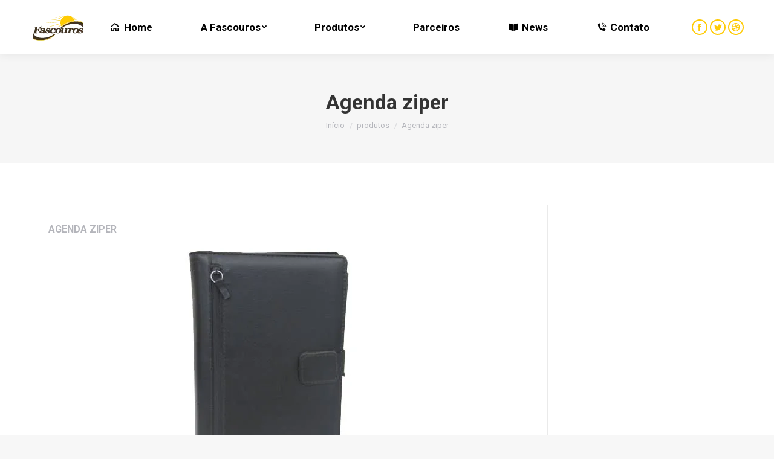

--- FILE ---
content_type: text/html; charset=UTF-8
request_url: https://www.fascouros.com.br/produtos/agenda-ziper/
body_size: 19557
content:
<!DOCTYPE html>
<!--[if !(IE 6) | !(IE 7) | !(IE 8)  ]><!-->
<html lang="pt-BR" class="no-js">
<!--<![endif]-->
<head>
	<meta charset="UTF-8" />
		<meta name="viewport" content="width=device-width, initial-scale=1, maximum-scale=1, user-scalable=0">
			<link rel="profile" href="https://gmpg.org/xfn/11" />
	        <script type="text/javascript">
            if (/Android|webOS|iPhone|iPad|iPod|BlackBerry|IEMobile|Opera Mini/i.test(navigator.userAgent)) {
                var originalAddEventListener = EventTarget.prototype.addEventListener,
                    oldWidth = window.innerWidth;

                EventTarget.prototype.addEventListener = function (eventName, eventHandler, useCapture) {
                    if (eventName === "resize") {
                        originalAddEventListener.call(this, eventName, function (event) {
                            if (oldWidth === window.innerWidth) {
                                return;
                            }
                            oldWidth = window.innerWidth;
                            if (eventHandler.handleEvent) {
                                eventHandler.handleEvent.call(this, event);
                            }
                            else {
                                eventHandler.call(this, event);
                            };
                        }, useCapture);
                    }
                    else {
                        originalAddEventListener.call(this, eventName, eventHandler, useCapture);
                    };
                };
            };
        </script>
		<meta name='robots' content='index, follow, max-image-preview:large, max-snippet:-1, max-video-preview:-1' />

	<!-- This site is optimized with the Yoast SEO Premium plugin v18.3 (Yoast SEO v19.2) - https://yoast.com/wordpress/plugins/seo/ -->
	<title>Agenda ziper - FasCouros</title>
	<link rel="canonical" href="https://www.fascouros.com.br/produtos/agenda-ziper/" />
	<meta property="og:locale" content="pt_BR" />
	<meta property="og:type" content="article" />
	<meta property="og:title" content="Agenda ziper" />
	<meta property="og:description" content="Agenda em Sintético , pode ser personalizado com a logo da sua empresa Solicitar cotação" />
	<meta property="og:url" content="https://www.fascouros.com.br/produtos/agenda-ziper/" />
	<meta property="og:site_name" content="FasCouros" />
	<meta property="article:modified_time" content="2022-04-01T18:05:10+00:00" />
	<meta property="og:image" content="https://www.fascouros.com.br/wp-content/uploads/2022/03/Agenda-com-ziper.jpeg" />
	<meta property="og:image:width" content="550" />
	<meta property="og:image:height" content="413" />
	<meta property="og:image:type" content="image/jpeg" />
	<meta name="author" content="fascouros" />
	<meta name="twitter:card" content="summary_large_image" />
	<script type="application/ld+json" class="yoast-schema-graph">{"@context":"https://schema.org","@graph":[{"@type":"WebSite","@id":"https://www.fascouros.com.br/#website","url":"https://www.fascouros.com.br/","name":"FasCouros","description":"","potentialAction":[{"@type":"SearchAction","target":{"@type":"EntryPoint","urlTemplate":"https://www.fascouros.com.br/?s={search_term_string}"},"query-input":"required name=search_term_string"}],"inLanguage":"pt-BR"},{"@type":"ImageObject","inLanguage":"pt-BR","@id":"https://www.fascouros.com.br/produtos/agenda-ziper/#primaryimage","url":"https://www.fascouros.com.br/wp-content/uploads/2022/03/Agenda-com-ziper.jpeg","contentUrl":"https://www.fascouros.com.br/wp-content/uploads/2022/03/Agenda-com-ziper.jpeg","width":550,"height":413},{"@type":"WebPage","@id":"https://www.fascouros.com.br/produtos/agenda-ziper/#webpage","url":"https://www.fascouros.com.br/produtos/agenda-ziper/","name":"Agenda ziper - FasCouros","isPartOf":{"@id":"https://www.fascouros.com.br/#website"},"primaryImageOfPage":{"@id":"https://www.fascouros.com.br/produtos/agenda-ziper/#primaryimage"},"datePublished":"2022-03-31T17:06:50+00:00","dateModified":"2022-04-01T18:05:10+00:00","breadcrumb":{"@id":"https://www.fascouros.com.br/produtos/agenda-ziper/#breadcrumb"},"inLanguage":"pt-BR","potentialAction":[{"@type":"ReadAction","target":["https://www.fascouros.com.br/produtos/agenda-ziper/"]}]},{"@type":"BreadcrumbList","@id":"https://www.fascouros.com.br/produtos/agenda-ziper/#breadcrumb","itemListElement":[{"@type":"ListItem","position":1,"name":"Início","item":"https://www.fascouros.com.br/"},{"@type":"ListItem","position":2,"name":"Portfolio","item":"https://www.fascouros.com.br/produtos/"},{"@type":"ListItem","position":3,"name":"Agenda ziper"}]}]}</script>
	<!-- / Yoast SEO Premium plugin. -->


<link rel='dns-prefetch' href='//fonts.googleapis.com' />
<link rel="alternate" type="application/rss+xml" title="Feed para FasCouros &raquo;" href="https://www.fascouros.com.br/feed/" />
<link rel="alternate" type="application/rss+xml" title="Feed de comentários para FasCouros &raquo;" href="https://www.fascouros.com.br/comments/feed/" />
<link rel="alternate" title="oEmbed (JSON)" type="application/json+oembed" href="https://www.fascouros.com.br/wp-json/oembed/1.0/embed?url=https%3A%2F%2Fwww.fascouros.com.br%2Fprodutos%2Fagenda-ziper%2F" />
<link rel="alternate" title="oEmbed (XML)" type="text/xml+oembed" href="https://www.fascouros.com.br/wp-json/oembed/1.0/embed?url=https%3A%2F%2Fwww.fascouros.com.br%2Fprodutos%2Fagenda-ziper%2F&#038;format=xml" />
<style id='wp-img-auto-sizes-contain-inline-css' type='text/css'>
img:is([sizes=auto i],[sizes^="auto," i]){contain-intrinsic-size:3000px 1500px}
/*# sourceURL=wp-img-auto-sizes-contain-inline-css */
</style>

<style id='wp-emoji-styles-inline-css' type='text/css'>

	img.wp-smiley, img.emoji {
		display: inline !important;
		border: none !important;
		box-shadow: none !important;
		height: 1em !important;
		width: 1em !important;
		margin: 0 0.07em !important;
		vertical-align: -0.1em !important;
		background: none !important;
		padding: 0 !important;
	}
/*# sourceURL=wp-emoji-styles-inline-css */
</style>
<link rel='stylesheet' id='wp-block-library-css' href='https://www.fascouros.com.br/wp-includes/css/dist/block-library/style.min.css?ver=6.9' type='text/css' media='all' />
<style id='global-styles-inline-css' type='text/css'>
:root{--wp--preset--aspect-ratio--square: 1;--wp--preset--aspect-ratio--4-3: 4/3;--wp--preset--aspect-ratio--3-4: 3/4;--wp--preset--aspect-ratio--3-2: 3/2;--wp--preset--aspect-ratio--2-3: 2/3;--wp--preset--aspect-ratio--16-9: 16/9;--wp--preset--aspect-ratio--9-16: 9/16;--wp--preset--color--black: #000000;--wp--preset--color--cyan-bluish-gray: #abb8c3;--wp--preset--color--white: #FFF;--wp--preset--color--pale-pink: #f78da7;--wp--preset--color--vivid-red: #cf2e2e;--wp--preset--color--luminous-vivid-orange: #ff6900;--wp--preset--color--luminous-vivid-amber: #fcb900;--wp--preset--color--light-green-cyan: #7bdcb5;--wp--preset--color--vivid-green-cyan: #00d084;--wp--preset--color--pale-cyan-blue: #8ed1fc;--wp--preset--color--vivid-cyan-blue: #0693e3;--wp--preset--color--vivid-purple: #9b51e0;--wp--preset--color--accent: #ffcb05;--wp--preset--color--dark-gray: #111;--wp--preset--color--light-gray: #767676;--wp--preset--gradient--vivid-cyan-blue-to-vivid-purple: linear-gradient(135deg,rgb(6,147,227) 0%,rgb(155,81,224) 100%);--wp--preset--gradient--light-green-cyan-to-vivid-green-cyan: linear-gradient(135deg,rgb(122,220,180) 0%,rgb(0,208,130) 100%);--wp--preset--gradient--luminous-vivid-amber-to-luminous-vivid-orange: linear-gradient(135deg,rgb(252,185,0) 0%,rgb(255,105,0) 100%);--wp--preset--gradient--luminous-vivid-orange-to-vivid-red: linear-gradient(135deg,rgb(255,105,0) 0%,rgb(207,46,46) 100%);--wp--preset--gradient--very-light-gray-to-cyan-bluish-gray: linear-gradient(135deg,rgb(238,238,238) 0%,rgb(169,184,195) 100%);--wp--preset--gradient--cool-to-warm-spectrum: linear-gradient(135deg,rgb(74,234,220) 0%,rgb(151,120,209) 20%,rgb(207,42,186) 40%,rgb(238,44,130) 60%,rgb(251,105,98) 80%,rgb(254,248,76) 100%);--wp--preset--gradient--blush-light-purple: linear-gradient(135deg,rgb(255,206,236) 0%,rgb(152,150,240) 100%);--wp--preset--gradient--blush-bordeaux: linear-gradient(135deg,rgb(254,205,165) 0%,rgb(254,45,45) 50%,rgb(107,0,62) 100%);--wp--preset--gradient--luminous-dusk: linear-gradient(135deg,rgb(255,203,112) 0%,rgb(199,81,192) 50%,rgb(65,88,208) 100%);--wp--preset--gradient--pale-ocean: linear-gradient(135deg,rgb(255,245,203) 0%,rgb(182,227,212) 50%,rgb(51,167,181) 100%);--wp--preset--gradient--electric-grass: linear-gradient(135deg,rgb(202,248,128) 0%,rgb(113,206,126) 100%);--wp--preset--gradient--midnight: linear-gradient(135deg,rgb(2,3,129) 0%,rgb(40,116,252) 100%);--wp--preset--font-size--small: 13px;--wp--preset--font-size--medium: 20px;--wp--preset--font-size--large: 36px;--wp--preset--font-size--x-large: 42px;--wp--preset--spacing--20: 0.44rem;--wp--preset--spacing--30: 0.67rem;--wp--preset--spacing--40: 1rem;--wp--preset--spacing--50: 1.5rem;--wp--preset--spacing--60: 2.25rem;--wp--preset--spacing--70: 3.38rem;--wp--preset--spacing--80: 5.06rem;--wp--preset--shadow--natural: 6px 6px 9px rgba(0, 0, 0, 0.2);--wp--preset--shadow--deep: 12px 12px 50px rgba(0, 0, 0, 0.4);--wp--preset--shadow--sharp: 6px 6px 0px rgba(0, 0, 0, 0.2);--wp--preset--shadow--outlined: 6px 6px 0px -3px rgb(255, 255, 255), 6px 6px rgb(0, 0, 0);--wp--preset--shadow--crisp: 6px 6px 0px rgb(0, 0, 0);}:where(.is-layout-flex){gap: 0.5em;}:where(.is-layout-grid){gap: 0.5em;}body .is-layout-flex{display: flex;}.is-layout-flex{flex-wrap: wrap;align-items: center;}.is-layout-flex > :is(*, div){margin: 0;}body .is-layout-grid{display: grid;}.is-layout-grid > :is(*, div){margin: 0;}:where(.wp-block-columns.is-layout-flex){gap: 2em;}:where(.wp-block-columns.is-layout-grid){gap: 2em;}:where(.wp-block-post-template.is-layout-flex){gap: 1.25em;}:where(.wp-block-post-template.is-layout-grid){gap: 1.25em;}.has-black-color{color: var(--wp--preset--color--black) !important;}.has-cyan-bluish-gray-color{color: var(--wp--preset--color--cyan-bluish-gray) !important;}.has-white-color{color: var(--wp--preset--color--white) !important;}.has-pale-pink-color{color: var(--wp--preset--color--pale-pink) !important;}.has-vivid-red-color{color: var(--wp--preset--color--vivid-red) !important;}.has-luminous-vivid-orange-color{color: var(--wp--preset--color--luminous-vivid-orange) !important;}.has-luminous-vivid-amber-color{color: var(--wp--preset--color--luminous-vivid-amber) !important;}.has-light-green-cyan-color{color: var(--wp--preset--color--light-green-cyan) !important;}.has-vivid-green-cyan-color{color: var(--wp--preset--color--vivid-green-cyan) !important;}.has-pale-cyan-blue-color{color: var(--wp--preset--color--pale-cyan-blue) !important;}.has-vivid-cyan-blue-color{color: var(--wp--preset--color--vivid-cyan-blue) !important;}.has-vivid-purple-color{color: var(--wp--preset--color--vivid-purple) !important;}.has-black-background-color{background-color: var(--wp--preset--color--black) !important;}.has-cyan-bluish-gray-background-color{background-color: var(--wp--preset--color--cyan-bluish-gray) !important;}.has-white-background-color{background-color: var(--wp--preset--color--white) !important;}.has-pale-pink-background-color{background-color: var(--wp--preset--color--pale-pink) !important;}.has-vivid-red-background-color{background-color: var(--wp--preset--color--vivid-red) !important;}.has-luminous-vivid-orange-background-color{background-color: var(--wp--preset--color--luminous-vivid-orange) !important;}.has-luminous-vivid-amber-background-color{background-color: var(--wp--preset--color--luminous-vivid-amber) !important;}.has-light-green-cyan-background-color{background-color: var(--wp--preset--color--light-green-cyan) !important;}.has-vivid-green-cyan-background-color{background-color: var(--wp--preset--color--vivid-green-cyan) !important;}.has-pale-cyan-blue-background-color{background-color: var(--wp--preset--color--pale-cyan-blue) !important;}.has-vivid-cyan-blue-background-color{background-color: var(--wp--preset--color--vivid-cyan-blue) !important;}.has-vivid-purple-background-color{background-color: var(--wp--preset--color--vivid-purple) !important;}.has-black-border-color{border-color: var(--wp--preset--color--black) !important;}.has-cyan-bluish-gray-border-color{border-color: var(--wp--preset--color--cyan-bluish-gray) !important;}.has-white-border-color{border-color: var(--wp--preset--color--white) !important;}.has-pale-pink-border-color{border-color: var(--wp--preset--color--pale-pink) !important;}.has-vivid-red-border-color{border-color: var(--wp--preset--color--vivid-red) !important;}.has-luminous-vivid-orange-border-color{border-color: var(--wp--preset--color--luminous-vivid-orange) !important;}.has-luminous-vivid-amber-border-color{border-color: var(--wp--preset--color--luminous-vivid-amber) !important;}.has-light-green-cyan-border-color{border-color: var(--wp--preset--color--light-green-cyan) !important;}.has-vivid-green-cyan-border-color{border-color: var(--wp--preset--color--vivid-green-cyan) !important;}.has-pale-cyan-blue-border-color{border-color: var(--wp--preset--color--pale-cyan-blue) !important;}.has-vivid-cyan-blue-border-color{border-color: var(--wp--preset--color--vivid-cyan-blue) !important;}.has-vivid-purple-border-color{border-color: var(--wp--preset--color--vivid-purple) !important;}.has-vivid-cyan-blue-to-vivid-purple-gradient-background{background: var(--wp--preset--gradient--vivid-cyan-blue-to-vivid-purple) !important;}.has-light-green-cyan-to-vivid-green-cyan-gradient-background{background: var(--wp--preset--gradient--light-green-cyan-to-vivid-green-cyan) !important;}.has-luminous-vivid-amber-to-luminous-vivid-orange-gradient-background{background: var(--wp--preset--gradient--luminous-vivid-amber-to-luminous-vivid-orange) !important;}.has-luminous-vivid-orange-to-vivid-red-gradient-background{background: var(--wp--preset--gradient--luminous-vivid-orange-to-vivid-red) !important;}.has-very-light-gray-to-cyan-bluish-gray-gradient-background{background: var(--wp--preset--gradient--very-light-gray-to-cyan-bluish-gray) !important;}.has-cool-to-warm-spectrum-gradient-background{background: var(--wp--preset--gradient--cool-to-warm-spectrum) !important;}.has-blush-light-purple-gradient-background{background: var(--wp--preset--gradient--blush-light-purple) !important;}.has-blush-bordeaux-gradient-background{background: var(--wp--preset--gradient--blush-bordeaux) !important;}.has-luminous-dusk-gradient-background{background: var(--wp--preset--gradient--luminous-dusk) !important;}.has-pale-ocean-gradient-background{background: var(--wp--preset--gradient--pale-ocean) !important;}.has-electric-grass-gradient-background{background: var(--wp--preset--gradient--electric-grass) !important;}.has-midnight-gradient-background{background: var(--wp--preset--gradient--midnight) !important;}.has-small-font-size{font-size: var(--wp--preset--font-size--small) !important;}.has-medium-font-size{font-size: var(--wp--preset--font-size--medium) !important;}.has-large-font-size{font-size: var(--wp--preset--font-size--large) !important;}.has-x-large-font-size{font-size: var(--wp--preset--font-size--x-large) !important;}
/*# sourceURL=global-styles-inline-css */
</style>

<style id='classic-theme-styles-inline-css' type='text/css'>
/*! This file is auto-generated */
.wp-block-button__link{color:#fff;background-color:#32373c;border-radius:9999px;box-shadow:none;text-decoration:none;padding:calc(.667em + 2px) calc(1.333em + 2px);font-size:1.125em}.wp-block-file__button{background:#32373c;color:#fff;text-decoration:none}
/*# sourceURL=/wp-includes/css/classic-themes.min.css */
</style>
<link rel='stylesheet' id='contact-form-7-css' href='https://www.fascouros.com.br/wp-content/plugins/contact-form-7/includes/css/styles.css?ver=5.6' type='text/css' media='all' />
<link rel='stylesheet' id='elementor-icons-css' href='https://www.fascouros.com.br/wp-content/plugins/elementor/assets/lib/eicons/css/elementor-icons.min.css?ver=5.15.0' type='text/css' media='all' />
<link rel='stylesheet' id='elementor-frontend-css' href='https://www.fascouros.com.br/wp-content/plugins/elementor/assets/css/frontend.min.css?ver=3.6.6' type='text/css' media='all' />
<style id='elementor-frontend-inline-css' type='text/css'>
.elementor-2641 .elementor-element.elementor-element-30cd6ad5 .elementor-heading-title{color:#b4b5bb;}.elementor-2641 .elementor-element.elementor-element-c81da03 .elementor-button{fill:#ffffff;color:#ffffff;background-color:#ffcb05;background-image:none;}.elementor-2641 .elementor-element.elementor-element-c81da03 .elementor-button:hover, .elementor-2641 .elementor-element.elementor-element-c81da03 .elementor-button:focus{color:#ededed;background-color:#ffcb05;background-image:none;}.elementor-2641 .elementor-element.elementor-element-c81da03 .elementor-button:hover svg, .elementor-2641 .elementor-element.elementor-element-c81da03 .elementor-button:focus svg{fill:#ededed;}
/*# sourceURL=elementor-frontend-inline-css */
</style>
<link rel='stylesheet' id='elementor-post-21-css' href='https://www.fascouros.com.br/wp-content/uploads/elementor/css/post-21.css?ver=1656879381' type='text/css' media='all' />
<link rel='stylesheet' id='elementor-pro-css' href='https://www.fascouros.com.br/wp-content/plugins/elementor-pro/assets/css/frontend.min.css?ver=3.7.2' type='text/css' media='all' />
<link rel='stylesheet' id='elementor-global-css' href='https://www.fascouros.com.br/wp-content/uploads/elementor/css/global.css?ver=1656879381' type='text/css' media='all' />
<link rel='stylesheet' id='elementor-post-2641-css' href='https://www.fascouros.com.br/wp-content/uploads/elementor/css/post-2641.css?ver=1656935458' type='text/css' media='all' />
<link rel='stylesheet' id='elementor-post-414-css' href='https://www.fascouros.com.br/wp-content/uploads/elementor/css/post-414.css?ver=1656879381' type='text/css' media='all' />
<link rel='stylesheet' id='dt-web-fonts-css' href='https://fonts.googleapis.com/css?family=Roboto:400,600,700%7COpen+Sans:400,600,700' type='text/css' media='all' />
<link rel='stylesheet' id='dt-main-css' href='https://www.fascouros.com.br/wp-content/themes/dt-the7/css/main.min.css?ver=10.7.1' type='text/css' media='all' />
<link rel='stylesheet' id='the7-font-css' href='https://www.fascouros.com.br/wp-content/themes/dt-the7/fonts/icomoon-the7-font/icomoon-the7-font.min.css?ver=10.7.1' type='text/css' media='all' />
<link rel='stylesheet' id='the7-awesome-fonts-css' href='https://www.fascouros.com.br/wp-content/themes/dt-the7/fonts/FontAwesome/css/all.min.css?ver=10.7.1' type='text/css' media='all' />
<link rel='stylesheet' id='the7-custom-scrollbar-css' href='https://www.fascouros.com.br/wp-content/themes/dt-the7/lib/custom-scrollbar/custom-scrollbar.min.css?ver=10.7.1' type='text/css' media='all' />
<link rel='stylesheet' id='the7-core-css' href='https://www.fascouros.com.br/wp-content/plugins/dt-the7-core/assets/css/post-type.min.css?ver=2.5.8' type='text/css' media='all' />
<link rel='stylesheet' id='the7-css-vars-css' href='https://www.fascouros.com.br/wp-content/uploads/the7-css/css-vars.css?ver=ee351e4b02a9' type='text/css' media='all' />
<link rel='stylesheet' id='dt-custom-css' href='https://www.fascouros.com.br/wp-content/uploads/the7-css/custom.css?ver=ee351e4b02a9' type='text/css' media='all' />
<link rel='stylesheet' id='dt-media-css' href='https://www.fascouros.com.br/wp-content/uploads/the7-css/media.css?ver=ee351e4b02a9' type='text/css' media='all' />
<link rel='stylesheet' id='the7-mega-menu-css' href='https://www.fascouros.com.br/wp-content/uploads/the7-css/mega-menu.css?ver=ee351e4b02a9' type='text/css' media='all' />
<link rel='stylesheet' id='the7-elements-albums-portfolio-css' href='https://www.fascouros.com.br/wp-content/uploads/the7-css/the7-elements-albums-portfolio.css?ver=ee351e4b02a9' type='text/css' media='all' />
<link rel='stylesheet' id='the7-elements-css' href='https://www.fascouros.com.br/wp-content/uploads/the7-css/post-type-dynamic.css?ver=ee351e4b02a9' type='text/css' media='all' />
<link rel='stylesheet' id='style-css' href='https://www.fascouros.com.br/wp-content/themes/dt-the7/style.css?ver=10.7.1' type='text/css' media='all' />
<link rel='stylesheet' id='the7-elementor-global-css' href='https://www.fascouros.com.br/wp-content/themes/dt-the7/css/compatibility/elementor/elementor-global.min.css?ver=10.7.1' type='text/css' media='all' />
<link rel='stylesheet' id='google-fonts-1-css' href='https://fonts.googleapis.com/css?family=Roboto%3A100%2C100italic%2C200%2C200italic%2C300%2C300italic%2C400%2C400italic%2C500%2C500italic%2C600%2C600italic%2C700%2C700italic%2C800%2C800italic%2C900%2C900italic%7CRoboto+Slab%3A100%2C100italic%2C200%2C200italic%2C300%2C300italic%2C400%2C400italic%2C500%2C500italic%2C600%2C600italic%2C700%2C700italic%2C800%2C800italic%2C900%2C900italic&#038;display=auto&#038;ver=6.9' type='text/css' media='all' />
<link rel='stylesheet' id='elementor-icons-shared-0-css' href='https://www.fascouros.com.br/wp-content/plugins/elementor/assets/lib/font-awesome/css/fontawesome.min.css?ver=5.15.3' type='text/css' media='all' />
<link rel='stylesheet' id='elementor-icons-fa-solid-css' href='https://www.fascouros.com.br/wp-content/plugins/elementor/assets/lib/font-awesome/css/solid.min.css?ver=5.15.3' type='text/css' media='all' />
<script type="text/javascript" src="https://www.fascouros.com.br/wp-includes/js/jquery/jquery.min.js?ver=3.7.1" id="jquery-core-js"></script>
<script type="text/javascript" src="https://www.fascouros.com.br/wp-includes/js/jquery/jquery-migrate.min.js?ver=3.4.1" id="jquery-migrate-js"></script>
<script type="text/javascript" id="dt-above-fold-js-extra">
/* <![CDATA[ */
var dtLocal = {"themeUrl":"https://www.fascouros.com.br/wp-content/themes/dt-the7","passText":"Para ver esse post protegido, insira a senha abaixo:","moreButtonText":{"loading":"Carregando...","loadMore":"Veja mais"},"postID":"2641","ajaxurl":"https://www.fascouros.com.br/wp-admin/admin-ajax.php","REST":{"baseUrl":"https://www.fascouros.com.br/wp-json/the7/v1","endpoints":{"sendMail":"/send-mail"}},"contactMessages":{"required":"One or more fields have an error. Please check and try again.","terms":"Please accept the privacy policy.","fillTheCaptchaError":"Please, fill the captcha."},"captchaSiteKey":"","ajaxNonce":"1dc5c1e77a","pageData":"","themeSettings":{"smoothScroll":"off","lazyLoading":false,"accentColor":{"mode":"solid","color":"#ffcb05"},"desktopHeader":{"height":90},"ToggleCaptionEnabled":"disabled","ToggleCaption":"Navigation","floatingHeader":{"showAfter":110,"showMenu":true,"height":60,"logo":{"showLogo":true,"html":"\u003Cimg class=\" preload-me\" src=\"https://www.fascouros.com.br/wp-content/uploads/2022/05/LOGO.png\" srcset=\"https://www.fascouros.com.br/wp-content/uploads/2022/05/LOGO.png 92w\" width=\"92\" height=\"51\"   sizes=\"92px\" alt=\"FasCouros\" /\u003E","url":"https://www.fascouros.com.br/"}},"topLine":{"floatingTopLine":{"logo":{"showLogo":false,"html":""}}},"mobileHeader":{"firstSwitchPoint":992,"secondSwitchPoint":778,"firstSwitchPointHeight":60,"secondSwitchPointHeight":60,"mobileToggleCaptionEnabled":"disabled","mobileToggleCaption":"Menu"},"stickyMobileHeaderFirstSwitch":{"logo":{"html":"\u003Cimg class=\" preload-me\" src=\"https://www.fascouros.com.br/wp-content/uploads/2022/05/LOGO.png\" srcset=\"https://www.fascouros.com.br/wp-content/uploads/2022/05/LOGO.png 92w\" width=\"92\" height=\"51\"   sizes=\"92px\" alt=\"FasCouros\" /\u003E"}},"stickyMobileHeaderSecondSwitch":{"logo":{"html":"\u003Cimg class=\" preload-me\" src=\"https://www.fascouros.com.br/wp-content/uploads/2022/05/LOGO.png\" srcset=\"https://www.fascouros.com.br/wp-content/uploads/2022/05/LOGO.png 92w\" width=\"92\" height=\"51\"   sizes=\"92px\" alt=\"FasCouros\" /\u003E"}},"content":{"textColor":"#85868c","headerColor":"#333333"},"sidebar":{"switchPoint":992},"boxedWidth":"1340px","stripes":{"stripe1":{"textColor":"#787d85","headerColor":"#3b3f4a"},"stripe2":{"textColor":"#8b9199","headerColor":"#ffffff"},"stripe3":{"textColor":"#ffffff","headerColor":"#ffffff"}}},"elementor":{"settings":{"container_width":1300}}};
var dtShare = {"shareButtonText":{"facebook":"Share on Facebook","twitter":"Tweet","pinterest":"Pin it","linkedin":"Share on Linkedin","whatsapp":"Share on Whatsapp"},"overlayOpacity":"85"};
//# sourceURL=dt-above-fold-js-extra
/* ]]> */
</script>
<script type="text/javascript" src="https://www.fascouros.com.br/wp-content/themes/dt-the7/js/above-the-fold.min.js?ver=10.7.1" id="dt-above-fold-js"></script>
<link rel="https://api.w.org/" href="https://www.fascouros.com.br/wp-json/" /><link rel="alternate" title="JSON" type="application/json" href="https://www.fascouros.com.br/wp-json/wp/v2/dt_portfolio/2641" /><link rel="EditURI" type="application/rsd+xml" title="RSD" href="https://www.fascouros.com.br/xmlrpc.php?rsd" />
<meta name="generator" content="WordPress 6.9" />
<link rel='shortlink' href='https://www.fascouros.com.br/?p=2641' />
<style type="text/css">.recentcomments a{display:inline !important;padding:0 !important;margin:0 !important;}</style><meta name="generator" content="Powered by Slider Revolution 6.5.25 - responsive, Mobile-Friendly Slider Plugin for WordPress with comfortable drag and drop interface." />
<script>function setREVStartSize(e){
			//window.requestAnimationFrame(function() {
				window.RSIW = window.RSIW===undefined ? window.innerWidth : window.RSIW;
				window.RSIH = window.RSIH===undefined ? window.innerHeight : window.RSIH;
				try {
					var pw = document.getElementById(e.c).parentNode.offsetWidth,
						newh;
					pw = pw===0 || isNaN(pw) || (e.l=="fullwidth" || e.layout=="fullwidth") ? window.RSIW : pw;
					e.tabw = e.tabw===undefined ? 0 : parseInt(e.tabw);
					e.thumbw = e.thumbw===undefined ? 0 : parseInt(e.thumbw);
					e.tabh = e.tabh===undefined ? 0 : parseInt(e.tabh);
					e.thumbh = e.thumbh===undefined ? 0 : parseInt(e.thumbh);
					e.tabhide = e.tabhide===undefined ? 0 : parseInt(e.tabhide);
					e.thumbhide = e.thumbhide===undefined ? 0 : parseInt(e.thumbhide);
					e.mh = e.mh===undefined || e.mh=="" || e.mh==="auto" ? 0 : parseInt(e.mh,0);
					if(e.layout==="fullscreen" || e.l==="fullscreen")
						newh = Math.max(e.mh,window.RSIH);
					else{
						e.gw = Array.isArray(e.gw) ? e.gw : [e.gw];
						for (var i in e.rl) if (e.gw[i]===undefined || e.gw[i]===0) e.gw[i] = e.gw[i-1];
						e.gh = e.el===undefined || e.el==="" || (Array.isArray(e.el) && e.el.length==0)? e.gh : e.el;
						e.gh = Array.isArray(e.gh) ? e.gh : [e.gh];
						for (var i in e.rl) if (e.gh[i]===undefined || e.gh[i]===0) e.gh[i] = e.gh[i-1];
											
						var nl = new Array(e.rl.length),
							ix = 0,
							sl;
						e.tabw = e.tabhide>=pw ? 0 : e.tabw;
						e.thumbw = e.thumbhide>=pw ? 0 : e.thumbw;
						e.tabh = e.tabhide>=pw ? 0 : e.tabh;
						e.thumbh = e.thumbhide>=pw ? 0 : e.thumbh;
						for (var i in e.rl) nl[i] = e.rl[i]<window.RSIW ? 0 : e.rl[i];
						sl = nl[0];
						for (var i in nl) if (sl>nl[i] && nl[i]>0) { sl = nl[i]; ix=i;}
						var m = pw>(e.gw[ix]+e.tabw+e.thumbw) ? 1 : (pw-(e.tabw+e.thumbw)) / (e.gw[ix]);
						newh =  (e.gh[ix] * m) + (e.tabh + e.thumbh);
					}
					var el = document.getElementById(e.c);
					if (el!==null && el) el.style.height = newh+"px";
					el = document.getElementById(e.c+"_wrapper");
					if (el!==null && el) {
						el.style.height = newh+"px";
						el.style.display = "block";
					}
				} catch(e){
					console.log("Failure at Presize of Slider:" + e)
				}
			//});
		  };</script>
<link rel='stylesheet' id='rs-plugin-settings-css' href='https://www.fascouros.com.br/wp-content/plugins/revslider/public/assets/css/rs6.css?ver=6.5.25' type='text/css' media='all' />
<style id='rs-plugin-settings-inline-css' type='text/css'>
#rs-demo-id {}
/*# sourceURL=rs-plugin-settings-inline-css */
</style>
</head>
<body id="the7-body" class="wp-singular dt_portfolio-template-default single single-portfolio postid-2641 wp-custom-logo wp-embed-responsive wp-theme-dt-the7 the7-core-ver-2.5.8 no-comments dt-responsive-on right-mobile-menu-close-icon ouside-menu-close-icon mobile-hamburger-close-bg-enable mobile-hamburger-close-bg-hover-enable  fade-medium-mobile-menu-close-icon fade-medium-menu-close-icon srcset-enabled btn-flat custom-btn-color custom-btn-hover-color phantom-fade phantom-shadow-decoration phantom-main-logo-on sticky-mobile-header mobile-hide-sidebar top-header first-switch-logo-left first-switch-menu-right second-switch-logo-left second-switch-menu-right right-mobile-menu layzr-loading-on popup-message-style dt-fa-compatibility the7-ver-10.7.1 elementor-default elementor-kit-21 elementor-page elementor-page-2641">
<!-- The7 10.7.1 -->

<div id="page" >
	<a class="skip-link screen-reader-text" href="#content">Pular para o conteúdo</a>

<div class="masthead inline-header justify widgets full-height full-width shadow-decoration shadow-mobile-header-decoration small-mobile-menu-icon dt-parent-menu-clickable show-sub-menu-on-hover"  role="banner">

	<div class="top-bar top-bar-empty top-bar-line-hide">
	<div class="top-bar-bg" ></div>
	<div class="mini-widgets left-widgets"></div><div class="mini-widgets right-widgets"></div></div>

	<header class="header-bar">

		<div class="branding">
	<div id="site-title" class="assistive-text">FasCouros</div>
	<div id="site-description" class="assistive-text"></div>
	<a class="same-logo" href="https://www.fascouros.com.br/"><img class=" preload-me" src="https://www.fascouros.com.br/wp-content/uploads/2022/05/LOGO.png" srcset="https://www.fascouros.com.br/wp-content/uploads/2022/05/LOGO.png 92w" width="92" height="51"   sizes="92px" alt="FasCouros" /></a></div>

		<ul id="primary-menu" class="main-nav level-arrows-on outside-item-remove-margin" role="menubar"><li class="menu-item menu-item-type-post_type menu-item-object-page menu-item-home menu-item-1742 first depth-0" role="presentation"><a href='https://www.fascouros.com.br/' class=' mega-menu-img mega-menu-img-left' data-level='1' role="menuitem"><i class="fa-fw icomoon-the7-font-the7-home-021"  ></i><span class="menu-item-text"><span class="menu-text">Home</span></span></a></li> <li class="menu-item menu-item-type-custom menu-item-object-custom menu-item-has-children menu-item-1756 has-children depth-0" role="presentation"><a href='#' data-level='1' role="menuitem"><span class="menu-item-text"><span class="menu-text">A Fascouros</span></span></a><ul class="sub-nav level-arrows-on" role="menubar"><li class="menu-item menu-item-type-post_type menu-item-object-page menu-item-1757 first depth-1" role="presentation"><a href='https://www.fascouros.com.br/historia-da-fascouros/' data-level='2' role="menuitem"><span class="menu-item-text"><span class="menu-text">História</span></span></a></li> <li class="menu-item menu-item-type-post_type menu-item-object-page menu-item-1763 depth-1" role="presentation"><a href='https://www.fascouros.com.br/politica/' data-level='2' role="menuitem"><span class="menu-item-text"><span class="menu-text">Política</span></span></a></li> <li class="menu-item menu-item-type-post_type menu-item-object-page menu-item-1769 depth-1" role="presentation"><a href='https://www.fascouros.com.br/responsabilidade-ambiental/' data-level='2' role="menuitem"><span class="menu-item-text"><span class="menu-text">Responsabilidade ambiental</span></span></a></li> <li class="menu-item menu-item-type-post_type menu-item-object-page menu-item-1775 depth-1" role="presentation"><a href='https://www.fascouros.com.br/codigo-de-conduta/' data-level='2' role="menuitem"><span class="menu-item-text"><span class="menu-text">Código de conduta</span></span></a></li> </ul></li> <li class="menu-item menu-item-type-custom menu-item-object-custom menu-item-has-children menu-item-1776 has-children depth-0" role="presentation"><a href='#' data-level='1' role="menuitem"><span class="menu-item-text"><span class="menu-text">Produtos</span></span></a><ul class="sub-nav level-arrows-on" role="menubar"><li class="menu-item menu-item-type-post_type menu-item-object-page menu-item-has-children menu-item-4413 first has-children depth-1" role="presentation"><a href='https://www.fascouros.com.br/brindes/' data-level='2' role="menuitem"><span class="menu-item-text"><span class="menu-text">Brindes</span></span></a><ul class="sub-nav level-arrows-on" role="menubar"><li class="menu-item menu-item-type-post_type menu-item-object-page menu-item-4468 first depth-2" role="presentation"><a href='https://www.fascouros.com.br/brindes/bolsas/' data-level='3' role="menuitem"><span class="menu-item-text"><span class="menu-text">Bolsas</span></span></a></li> <li class="menu-item menu-item-type-post_type menu-item-object-page menu-item-4467 depth-2" role="presentation"><a href='https://www.fascouros.com.br/brindes/bolsas-termica/' data-level='3' role="menuitem"><span class="menu-item-text"><span class="menu-text">Bolsas Térmicas</span></span></a></li> <li class="menu-item menu-item-type-post_type menu-item-object-page menu-item-4471 depth-2" role="presentation"><a href='https://www.fascouros.com.br/brindes/diversos/' data-level='3' role="menuitem"><span class="menu-item-text"><span class="menu-text">Diversos</span></span></a></li> <li class="menu-item menu-item-type-post_type menu-item-object-page menu-item-4470 depth-2" role="presentation"><a href='https://www.fascouros.com.br/brindes/porta-cartoes/' data-level='3' role="menuitem"><span class="menu-item-text"><span class="menu-text">Porta Cartões</span></span></a></li> <li class="menu-item menu-item-type-post_type menu-item-object-page menu-item-4469 depth-2" role="presentation"><a href='https://www.fascouros.com.br/brindes/porta-raquete/' data-level='3' role="menuitem"><span class="menu-item-text"><span class="menu-text">Porta Raquete</span></span></a></li> </ul></li> <li class="menu-item menu-item-type-post_type menu-item-object-page menu-item-has-children menu-item-4415 has-children depth-1" role="presentation"><a href='https://www.fascouros.com.br/escolar/' data-level='2' role="menuitem"><span class="menu-item-text"><span class="menu-text">Escolar</span></span></a><ul class="sub-nav level-arrows-on" role="menubar"><li class="menu-item menu-item-type-post_type menu-item-object-page menu-item-4472 first depth-2" role="presentation"><a href='https://www.fascouros.com.br/escolar/estojos/' data-level='3' role="menuitem"><span class="menu-item-text"><span class="menu-text">Estojos</span></span></a></li> <li class="menu-item menu-item-type-post_type menu-item-object-page menu-item-4473 depth-2" role="presentation"><a href='https://www.fascouros.com.br/escolar/ficharios/' data-level='3' role="menuitem"><span class="menu-item-text"><span class="menu-text">Fichários</span></span></a></li> <li class="menu-item menu-item-type-post_type menu-item-object-page menu-item-4474 depth-2" role="presentation"><a href='https://www.fascouros.com.br/escolar/mochilas/' data-level='3' role="menuitem"><span class="menu-item-text"><span class="menu-text">Mochilas</span></span></a></li> </ul></li> <li class="menu-item menu-item-type-post_type menu-item-object-page menu-item-has-children menu-item-4414 has-children depth-1" role="presentation"><a href='https://www.fascouros.com.br/escritorio/' data-level='2' role="menuitem"><span class="menu-item-text"><span class="menu-text">Escritório</span></span></a><ul class="sub-nav level-arrows-on" role="menubar"><li class="menu-item menu-item-type-post_type menu-item-object-page menu-item-4475 first depth-2" role="presentation"><a href='https://www.fascouros.com.br/escritorio/agendas/' data-level='3' role="menuitem"><span class="menu-item-text"><span class="menu-text">Agendas</span></span></a></li> <li class="menu-item menu-item-type-post_type menu-item-object-page menu-item-4476 depth-2" role="presentation"><a href='https://www.fascouros.com.br/escritorio/caderneta-de-anotacoes/' data-level='3' role="menuitem"><span class="menu-item-text"><span class="menu-text">Caderneta de Anotações</span></span></a></li> <li class="menu-item menu-item-type-post_type menu-item-object-page menu-item-4477 depth-2" role="presentation"><a href='https://www.fascouros.com.br/escritorio/caderno/' data-level='3' role="menuitem"><span class="menu-item-text"><span class="menu-text">Caderno</span></span></a></li> <li class="menu-item menu-item-type-post_type menu-item-object-page menu-item-4478 depth-2" role="presentation"><a href='https://www.fascouros.com.br/escritorio/indices-telefonicos/' data-level='3' role="menuitem"><span class="menu-item-text"><span class="menu-text">Índices Telefônicos</span></span></a></li> <li class="menu-item menu-item-type-post_type menu-item-object-page menu-item-4480 depth-2" role="presentation"><a href='https://www.fascouros.com.br/escritorio/pastas-executivas/' data-level='3' role="menuitem"><span class="menu-item-text"><span class="menu-text">Pastas Executivas</span></span></a></li> <li class="menu-item menu-item-type-post_type menu-item-object-page menu-item-4479 depth-2" role="presentation"><a href='https://www.fascouros.com.br/escritorio/pasta-notebook/' data-level='3' role="menuitem"><span class="menu-item-text"><span class="menu-text">Pastas Notebook</span></span></a></li> <li class="menu-item menu-item-type-post_type menu-item-object-page menu-item-4481 depth-2" role="presentation"><a href='https://www.fascouros.com.br/escritorio/risque-rabisque/' data-level='3' role="menuitem"><span class="menu-item-text"><span class="menu-text">Risque Rabisque</span></span></a></li> </ul></li> <li class="menu-item menu-item-type-post_type menu-item-object-page menu-item-has-children menu-item-6061 has-children depth-1" role="presentation"><a href='https://www.fascouros.com.br/esportes/' data-level='2' role="menuitem"><span class="menu-item-text"><span class="menu-text">ESPORTES</span></span></a><ul class="sub-nav level-arrows-on" role="menubar"><li class="menu-item menu-item-type-post_type menu-item-object-page menu-item-6063 first depth-2" role="presentation"><a href='https://www.fascouros.com.br/esportes/bolsas_esportiva/' data-level='3' role="menuitem"><span class="menu-item-text"><span class="menu-text">BOLSAS ESPORTIVA</span></span></a></li> <li class="menu-item menu-item-type-post_type menu-item-object-page menu-item-6062 depth-2" role="presentation"><a href='https://www.fascouros.com.br/esportes/uniformes/' data-level='3' role="menuitem"><span class="menu-item-text"><span class="menu-text">UNIFORMES</span></span></a></li> <li class="menu-item menu-item-type-post_type menu-item-object-page menu-item-6064 depth-2" role="presentation"><a href='https://www.fascouros.com.br/escolar/mochilas/' data-level='3' role="menuitem"><span class="menu-item-text"><span class="menu-text">MOCHILAS</span></span></a></li> </ul></li> <li class="menu-item menu-item-type-post_type menu-item-object-page menu-item-has-children menu-item-6048 has-children depth-1" role="presentation"><a href='https://www.fascouros.com.br/koff/' data-level='2' role="menuitem"><span class="menu-item-text"><span class="menu-text">KOFF</span></span></a><ul class="sub-nav level-arrows-on" role="menubar"><li class="menu-item menu-item-type-post_type menu-item-object-page menu-item-6056 first depth-2" role="presentation"><a href='https://www.fascouros.com.br/koff/agendas-koff/' data-level='3' role="menuitem"><span class="menu-item-text"><span class="menu-text">AGENDAS KOFF</span></span></a></li> <li class="menu-item menu-item-type-post_type menu-item-object-page menu-item-6059 depth-2" role="presentation"><a href='https://www.fascouros.com.br/koff/bloco-tira-folhas-koff/' data-level='3' role="menuitem"><span class="menu-item-text"><span class="menu-text">BLOCO TIRA FOLHAS KOFF</span></span></a></li> <li class="menu-item menu-item-type-post_type menu-item-object-page menu-item-6057 depth-2" role="presentation"><a href='https://www.fascouros.com.br/koff/cadernetas-koff/' data-level='3' role="menuitem"><span class="menu-item-text"><span class="menu-text">CADERNETAS KOFF</span></span></a></li> <li class="menu-item menu-item-type-post_type menu-item-object-page menu-item-6049 depth-2" role="presentation"><a href='https://www.fascouros.com.br/koff/cadernos-koff/' data-level='3' role="menuitem"><span class="menu-item-text"><span class="menu-text">CADERNOS KOFF</span></span></a></li> <li class="menu-item menu-item-type-post_type menu-item-object-page menu-item-6053 depth-2" role="presentation"><a href='https://www.fascouros.com.br/koff/caderno-de-receitas-koff/' data-level='3' role="menuitem"><span class="menu-item-text"><span class="menu-text">CADERNO DE RECEITAS KOFF</span></span></a></li> <li class="menu-item menu-item-type-post_type menu-item-object-page menu-item-6054 depth-2" role="presentation"><a href='https://www.fascouros.com.br/koff/estojos-koff/' data-level='3' role="menuitem"><span class="menu-item-text"><span class="menu-text">ESTOJOS KOFF</span></span></a></li> <li class="menu-item menu-item-type-post_type menu-item-object-page menu-item-6052 depth-2" role="presentation"><a href='https://www.fascouros.com.br/koff/indice-telefonico-koff/' data-level='3' role="menuitem"><span class="menu-item-text"><span class="menu-text">ÍNDICE TELEFÔNICO KOFF</span></span></a></li> <li class="menu-item menu-item-type-post_type menu-item-object-page menu-item-6060 depth-2" role="presentation"><a href='https://www.fascouros.com.br/koff/mochilas-koff/' data-level='3' role="menuitem"><span class="menu-item-text"><span class="menu-text">MOCHILAS KOFF</span></span></a></li> <li class="menu-item menu-item-type-post_type menu-item-object-page menu-item-6055 depth-2" role="presentation"><a href='https://www.fascouros.com.br/koff/pasta-notebook-koff/' data-level='3' role="menuitem"><span class="menu-item-text"><span class="menu-text">PASTA NOTEBOOK  KOFF</span></span></a></li> <li class="menu-item menu-item-type-post_type menu-item-object-page menu-item-6058 depth-2" role="presentation"><a href='https://www.fascouros.com.br/koff/porta-cartoes-koff/' data-level='3' role="menuitem"><span class="menu-item-text"><span class="menu-text">PORTA CARTÕES  KOFF</span></span></a></li> <li class="menu-item menu-item-type-post_type menu-item-object-page menu-item-6051 depth-2" role="presentation"><a href='https://www.fascouros.com.br/koff/risque-rabisque-koff/' data-level='3' role="menuitem"><span class="menu-item-text"><span class="menu-text">RISQUE RABISQUE KOFF</span></span></a></li> <li class="menu-item menu-item-type-post_type menu-item-object-page menu-item-6050 depth-2" role="presentation"><a href='https://www.fascouros.com.br/koff/tote-bag-koff/' data-level='3' role="menuitem"><span class="menu-item-text"><span class="menu-text">TOTE BAG KOFF</span></span></a></li> </ul></li> <li class="menu-item menu-item-type-post_type menu-item-object-page menu-item-has-children menu-item-6065 has-children depth-1" role="presentation"><a href='https://www.fascouros.com.br/malharia/' data-level='2' role="menuitem"><span class="menu-item-text"><span class="menu-text">MALHARIA</span></span></a><ul class="sub-nav level-arrows-on" role="menubar"><li class="menu-item menu-item-type-post_type menu-item-object-page menu-item-6066 first depth-2" role="presentation"><a href='https://www.fascouros.com.br/malharia/casual/' data-level='3' role="menuitem"><span class="menu-item-text"><span class="menu-text">CASUAL</span></span></a></li> </ul></li> <li class="menu-item menu-item-type-post_type menu-item-object-page menu-item-has-children menu-item-4411 has-children depth-1" role="presentation"><a href='https://www.fascouros.com.br/servicos/' data-level='2' role="menuitem"><span class="menu-item-text"><span class="menu-text">Serviços</span></span></a><ul class="sub-nav level-arrows-on" role="menubar"><li class="menu-item menu-item-type-post_type menu-item-object-page menu-item-4483 first depth-2" role="presentation"><a href='https://www.fascouros.com.br/servicos/bordados/' data-level='3' role="menuitem"><span class="menu-item-text"><span class="menu-text">Bordados</span></span></a></li> <li class="menu-item menu-item-type-post_type menu-item-object-page menu-item-4485 depth-2" role="presentation"><a href='https://www.fascouros.com.br/servicos/sublimacao/' data-level='3' role="menuitem"><span class="menu-item-text"><span class="menu-text">Sublimação</span></span></a></li> </ul></li> <li class="menu-item menu-item-type-post_type menu-item-object-page menu-item-has-children menu-item-4412 has-children depth-1" role="presentation"><a href='https://www.fascouros.com.br/solda/' data-level='2' role="menuitem"><span class="menu-item-text"><span class="menu-text">Solda</span></span></a><ul class="sub-nav level-arrows-on" role="menubar"><li class="menu-item menu-item-type-post_type menu-item-object-page menu-item-4482 first depth-2" role="presentation"><a href='https://www.fascouros.com.br/solda/bolsos-plasticos/' data-level='3' role="menuitem"><span class="menu-item-text"><span class="menu-text">Bolsos Plásticos</span></span></a></li> <li class="menu-item menu-item-type-post_type menu-item-object-page menu-item-4484 depth-2" role="presentation"><a href='https://www.fascouros.com.br/solda/pastas-e-ficharios-com-solda/' data-level='3' role="menuitem"><span class="menu-item-text"><span class="menu-text">Pastas e Fichários</span></span></a></li> </ul></li> </ul></li> <li class="menu-item menu-item-type-post_type menu-item-object-page menu-item-1809 depth-0" role="presentation"><a href='https://www.fascouros.com.br/parceiros/' data-level='1' role="menuitem"><span class="menu-item-text"><span class="menu-text">Parceiros</span></span></a></li> <li class="menu-item menu-item-type-post_type menu-item-object-page menu-item-1738 depth-0" role="presentation"><a href='https://www.fascouros.com.br/news/' class=' mega-menu-img mega-menu-img-left' data-level='1' role="menuitem"><i class="fa-fw fas fa-book-open"  ></i><span class="menu-item-text"><span class="menu-text">News</span></span></a></li> <li class="menu-item menu-item-type-post_type menu-item-object-page menu-item-1736 last depth-0" role="presentation"><a href='https://www.fascouros.com.br/contato/' class=' mega-menu-img mega-menu-img-left' data-level='1' role="menuitem"><i class="fa-fw icomoon-the7-font-the7-phone-06"  ></i><span class="menu-item-text"><span class="menu-text">Contato</span></span></a></li> </ul>
		<div class="mini-widgets"><div class="soc-ico show-on-desktop in-menu-first-switch in-menu-second-switch disabled-bg accent-border border-on hover-accent-bg hover-disabled-border  hover-border-off"><a title="Facebook page opens in new window" href="/" target="_blank" class="facebook"><span class="soc-font-icon"></span><span class="screen-reader-text">Facebook page opens in new window</span></a><a title="Twitter page opens in new window" href="/" target="_blank" class="twitter"><span class="soc-font-icon"></span><span class="screen-reader-text">Twitter page opens in new window</span></a><a title="Dribbble page opens in new window" href="/" target="_blank" class="dribbble"><span class="soc-font-icon"></span><span class="screen-reader-text">Dribbble page opens in new window</span></a></div></div>
	</header>

</div>
<div class="dt-mobile-header mobile-menu-show-divider">
	<div class="dt-close-mobile-menu-icon"><div class="close-line-wrap"><span class="close-line"></span><span class="close-line"></span><span class="close-line"></span></div></div>	<ul id="mobile-menu" class="mobile-main-nav" role="menubar">
		<li class="menu-item menu-item-type-post_type menu-item-object-page menu-item-home menu-item-1742 first depth-0" role="presentation"><a href='https://www.fascouros.com.br/' class=' mega-menu-img mega-menu-img-left' data-level='1' role="menuitem"><i class="fa-fw icomoon-the7-font-the7-home-021"  ></i><span class="menu-item-text"><span class="menu-text">Home</span></span></a></li> <li class="menu-item menu-item-type-custom menu-item-object-custom menu-item-has-children menu-item-1756 has-children depth-0" role="presentation"><a href='#' data-level='1' role="menuitem"><span class="menu-item-text"><span class="menu-text">A Fascouros</span></span></a><ul class="sub-nav level-arrows-on" role="menubar"><li class="menu-item menu-item-type-post_type menu-item-object-page menu-item-1757 first depth-1" role="presentation"><a href='https://www.fascouros.com.br/historia-da-fascouros/' data-level='2' role="menuitem"><span class="menu-item-text"><span class="menu-text">História</span></span></a></li> <li class="menu-item menu-item-type-post_type menu-item-object-page menu-item-1763 depth-1" role="presentation"><a href='https://www.fascouros.com.br/politica/' data-level='2' role="menuitem"><span class="menu-item-text"><span class="menu-text">Política</span></span></a></li> <li class="menu-item menu-item-type-post_type menu-item-object-page menu-item-1769 depth-1" role="presentation"><a href='https://www.fascouros.com.br/responsabilidade-ambiental/' data-level='2' role="menuitem"><span class="menu-item-text"><span class="menu-text">Responsabilidade ambiental</span></span></a></li> <li class="menu-item menu-item-type-post_type menu-item-object-page menu-item-1775 depth-1" role="presentation"><a href='https://www.fascouros.com.br/codigo-de-conduta/' data-level='2' role="menuitem"><span class="menu-item-text"><span class="menu-text">Código de conduta</span></span></a></li> </ul></li> <li class="menu-item menu-item-type-custom menu-item-object-custom menu-item-has-children menu-item-1776 has-children depth-0" role="presentation"><a href='#' data-level='1' role="menuitem"><span class="menu-item-text"><span class="menu-text">Produtos</span></span></a><ul class="sub-nav level-arrows-on" role="menubar"><li class="menu-item menu-item-type-post_type menu-item-object-page menu-item-has-children menu-item-4413 first has-children depth-1" role="presentation"><a href='https://www.fascouros.com.br/brindes/' data-level='2' role="menuitem"><span class="menu-item-text"><span class="menu-text">Brindes</span></span></a><ul class="sub-nav level-arrows-on" role="menubar"><li class="menu-item menu-item-type-post_type menu-item-object-page menu-item-4468 first depth-2" role="presentation"><a href='https://www.fascouros.com.br/brindes/bolsas/' data-level='3' role="menuitem"><span class="menu-item-text"><span class="menu-text">Bolsas</span></span></a></li> <li class="menu-item menu-item-type-post_type menu-item-object-page menu-item-4467 depth-2" role="presentation"><a href='https://www.fascouros.com.br/brindes/bolsas-termica/' data-level='3' role="menuitem"><span class="menu-item-text"><span class="menu-text">Bolsas Térmicas</span></span></a></li> <li class="menu-item menu-item-type-post_type menu-item-object-page menu-item-4471 depth-2" role="presentation"><a href='https://www.fascouros.com.br/brindes/diversos/' data-level='3' role="menuitem"><span class="menu-item-text"><span class="menu-text">Diversos</span></span></a></li> <li class="menu-item menu-item-type-post_type menu-item-object-page menu-item-4470 depth-2" role="presentation"><a href='https://www.fascouros.com.br/brindes/porta-cartoes/' data-level='3' role="menuitem"><span class="menu-item-text"><span class="menu-text">Porta Cartões</span></span></a></li> <li class="menu-item menu-item-type-post_type menu-item-object-page menu-item-4469 depth-2" role="presentation"><a href='https://www.fascouros.com.br/brindes/porta-raquete/' data-level='3' role="menuitem"><span class="menu-item-text"><span class="menu-text">Porta Raquete</span></span></a></li> </ul></li> <li class="menu-item menu-item-type-post_type menu-item-object-page menu-item-has-children menu-item-4415 has-children depth-1" role="presentation"><a href='https://www.fascouros.com.br/escolar/' data-level='2' role="menuitem"><span class="menu-item-text"><span class="menu-text">Escolar</span></span></a><ul class="sub-nav level-arrows-on" role="menubar"><li class="menu-item menu-item-type-post_type menu-item-object-page menu-item-4472 first depth-2" role="presentation"><a href='https://www.fascouros.com.br/escolar/estojos/' data-level='3' role="menuitem"><span class="menu-item-text"><span class="menu-text">Estojos</span></span></a></li> <li class="menu-item menu-item-type-post_type menu-item-object-page menu-item-4473 depth-2" role="presentation"><a href='https://www.fascouros.com.br/escolar/ficharios/' data-level='3' role="menuitem"><span class="menu-item-text"><span class="menu-text">Fichários</span></span></a></li> <li class="menu-item menu-item-type-post_type menu-item-object-page menu-item-4474 depth-2" role="presentation"><a href='https://www.fascouros.com.br/escolar/mochilas/' data-level='3' role="menuitem"><span class="menu-item-text"><span class="menu-text">Mochilas</span></span></a></li> </ul></li> <li class="menu-item menu-item-type-post_type menu-item-object-page menu-item-has-children menu-item-4414 has-children depth-1" role="presentation"><a href='https://www.fascouros.com.br/escritorio/' data-level='2' role="menuitem"><span class="menu-item-text"><span class="menu-text">Escritório</span></span></a><ul class="sub-nav level-arrows-on" role="menubar"><li class="menu-item menu-item-type-post_type menu-item-object-page menu-item-4475 first depth-2" role="presentation"><a href='https://www.fascouros.com.br/escritorio/agendas/' data-level='3' role="menuitem"><span class="menu-item-text"><span class="menu-text">Agendas</span></span></a></li> <li class="menu-item menu-item-type-post_type menu-item-object-page menu-item-4476 depth-2" role="presentation"><a href='https://www.fascouros.com.br/escritorio/caderneta-de-anotacoes/' data-level='3' role="menuitem"><span class="menu-item-text"><span class="menu-text">Caderneta de Anotações</span></span></a></li> <li class="menu-item menu-item-type-post_type menu-item-object-page menu-item-4477 depth-2" role="presentation"><a href='https://www.fascouros.com.br/escritorio/caderno/' data-level='3' role="menuitem"><span class="menu-item-text"><span class="menu-text">Caderno</span></span></a></li> <li class="menu-item menu-item-type-post_type menu-item-object-page menu-item-4478 depth-2" role="presentation"><a href='https://www.fascouros.com.br/escritorio/indices-telefonicos/' data-level='3' role="menuitem"><span class="menu-item-text"><span class="menu-text">Índices Telefônicos</span></span></a></li> <li class="menu-item menu-item-type-post_type menu-item-object-page menu-item-4480 depth-2" role="presentation"><a href='https://www.fascouros.com.br/escritorio/pastas-executivas/' data-level='3' role="menuitem"><span class="menu-item-text"><span class="menu-text">Pastas Executivas</span></span></a></li> <li class="menu-item menu-item-type-post_type menu-item-object-page menu-item-4479 depth-2" role="presentation"><a href='https://www.fascouros.com.br/escritorio/pasta-notebook/' data-level='3' role="menuitem"><span class="menu-item-text"><span class="menu-text">Pastas Notebook</span></span></a></li> <li class="menu-item menu-item-type-post_type menu-item-object-page menu-item-4481 depth-2" role="presentation"><a href='https://www.fascouros.com.br/escritorio/risque-rabisque/' data-level='3' role="menuitem"><span class="menu-item-text"><span class="menu-text">Risque Rabisque</span></span></a></li> </ul></li> <li class="menu-item menu-item-type-post_type menu-item-object-page menu-item-has-children menu-item-6061 has-children depth-1" role="presentation"><a href='https://www.fascouros.com.br/esportes/' data-level='2' role="menuitem"><span class="menu-item-text"><span class="menu-text">ESPORTES</span></span></a><ul class="sub-nav level-arrows-on" role="menubar"><li class="menu-item menu-item-type-post_type menu-item-object-page menu-item-6063 first depth-2" role="presentation"><a href='https://www.fascouros.com.br/esportes/bolsas_esportiva/' data-level='3' role="menuitem"><span class="menu-item-text"><span class="menu-text">BOLSAS ESPORTIVA</span></span></a></li> <li class="menu-item menu-item-type-post_type menu-item-object-page menu-item-6062 depth-2" role="presentation"><a href='https://www.fascouros.com.br/esportes/uniformes/' data-level='3' role="menuitem"><span class="menu-item-text"><span class="menu-text">UNIFORMES</span></span></a></li> <li class="menu-item menu-item-type-post_type menu-item-object-page menu-item-6064 depth-2" role="presentation"><a href='https://www.fascouros.com.br/escolar/mochilas/' data-level='3' role="menuitem"><span class="menu-item-text"><span class="menu-text">MOCHILAS</span></span></a></li> </ul></li> <li class="menu-item menu-item-type-post_type menu-item-object-page menu-item-has-children menu-item-6048 has-children depth-1" role="presentation"><a href='https://www.fascouros.com.br/koff/' data-level='2' role="menuitem"><span class="menu-item-text"><span class="menu-text">KOFF</span></span></a><ul class="sub-nav level-arrows-on" role="menubar"><li class="menu-item menu-item-type-post_type menu-item-object-page menu-item-6056 first depth-2" role="presentation"><a href='https://www.fascouros.com.br/koff/agendas-koff/' data-level='3' role="menuitem"><span class="menu-item-text"><span class="menu-text">AGENDAS KOFF</span></span></a></li> <li class="menu-item menu-item-type-post_type menu-item-object-page menu-item-6059 depth-2" role="presentation"><a href='https://www.fascouros.com.br/koff/bloco-tira-folhas-koff/' data-level='3' role="menuitem"><span class="menu-item-text"><span class="menu-text">BLOCO TIRA FOLHAS KOFF</span></span></a></li> <li class="menu-item menu-item-type-post_type menu-item-object-page menu-item-6057 depth-2" role="presentation"><a href='https://www.fascouros.com.br/koff/cadernetas-koff/' data-level='3' role="menuitem"><span class="menu-item-text"><span class="menu-text">CADERNETAS KOFF</span></span></a></li> <li class="menu-item menu-item-type-post_type menu-item-object-page menu-item-6049 depth-2" role="presentation"><a href='https://www.fascouros.com.br/koff/cadernos-koff/' data-level='3' role="menuitem"><span class="menu-item-text"><span class="menu-text">CADERNOS KOFF</span></span></a></li> <li class="menu-item menu-item-type-post_type menu-item-object-page menu-item-6053 depth-2" role="presentation"><a href='https://www.fascouros.com.br/koff/caderno-de-receitas-koff/' data-level='3' role="menuitem"><span class="menu-item-text"><span class="menu-text">CADERNO DE RECEITAS KOFF</span></span></a></li> <li class="menu-item menu-item-type-post_type menu-item-object-page menu-item-6054 depth-2" role="presentation"><a href='https://www.fascouros.com.br/koff/estojos-koff/' data-level='3' role="menuitem"><span class="menu-item-text"><span class="menu-text">ESTOJOS KOFF</span></span></a></li> <li class="menu-item menu-item-type-post_type menu-item-object-page menu-item-6052 depth-2" role="presentation"><a href='https://www.fascouros.com.br/koff/indice-telefonico-koff/' data-level='3' role="menuitem"><span class="menu-item-text"><span class="menu-text">ÍNDICE TELEFÔNICO KOFF</span></span></a></li> <li class="menu-item menu-item-type-post_type menu-item-object-page menu-item-6060 depth-2" role="presentation"><a href='https://www.fascouros.com.br/koff/mochilas-koff/' data-level='3' role="menuitem"><span class="menu-item-text"><span class="menu-text">MOCHILAS KOFF</span></span></a></li> <li class="menu-item menu-item-type-post_type menu-item-object-page menu-item-6055 depth-2" role="presentation"><a href='https://www.fascouros.com.br/koff/pasta-notebook-koff/' data-level='3' role="menuitem"><span class="menu-item-text"><span class="menu-text">PASTA NOTEBOOK  KOFF</span></span></a></li> <li class="menu-item menu-item-type-post_type menu-item-object-page menu-item-6058 depth-2" role="presentation"><a href='https://www.fascouros.com.br/koff/porta-cartoes-koff/' data-level='3' role="menuitem"><span class="menu-item-text"><span class="menu-text">PORTA CARTÕES  KOFF</span></span></a></li> <li class="menu-item menu-item-type-post_type menu-item-object-page menu-item-6051 depth-2" role="presentation"><a href='https://www.fascouros.com.br/koff/risque-rabisque-koff/' data-level='3' role="menuitem"><span class="menu-item-text"><span class="menu-text">RISQUE RABISQUE KOFF</span></span></a></li> <li class="menu-item menu-item-type-post_type menu-item-object-page menu-item-6050 depth-2" role="presentation"><a href='https://www.fascouros.com.br/koff/tote-bag-koff/' data-level='3' role="menuitem"><span class="menu-item-text"><span class="menu-text">TOTE BAG KOFF</span></span></a></li> </ul></li> <li class="menu-item menu-item-type-post_type menu-item-object-page menu-item-has-children menu-item-6065 has-children depth-1" role="presentation"><a href='https://www.fascouros.com.br/malharia/' data-level='2' role="menuitem"><span class="menu-item-text"><span class="menu-text">MALHARIA</span></span></a><ul class="sub-nav level-arrows-on" role="menubar"><li class="menu-item menu-item-type-post_type menu-item-object-page menu-item-6066 first depth-2" role="presentation"><a href='https://www.fascouros.com.br/malharia/casual/' data-level='3' role="menuitem"><span class="menu-item-text"><span class="menu-text">CASUAL</span></span></a></li> </ul></li> <li class="menu-item menu-item-type-post_type menu-item-object-page menu-item-has-children menu-item-4411 has-children depth-1" role="presentation"><a href='https://www.fascouros.com.br/servicos/' data-level='2' role="menuitem"><span class="menu-item-text"><span class="menu-text">Serviços</span></span></a><ul class="sub-nav level-arrows-on" role="menubar"><li class="menu-item menu-item-type-post_type menu-item-object-page menu-item-4483 first depth-2" role="presentation"><a href='https://www.fascouros.com.br/servicos/bordados/' data-level='3' role="menuitem"><span class="menu-item-text"><span class="menu-text">Bordados</span></span></a></li> <li class="menu-item menu-item-type-post_type menu-item-object-page menu-item-4485 depth-2" role="presentation"><a href='https://www.fascouros.com.br/servicos/sublimacao/' data-level='3' role="menuitem"><span class="menu-item-text"><span class="menu-text">Sublimação</span></span></a></li> </ul></li> <li class="menu-item menu-item-type-post_type menu-item-object-page menu-item-has-children menu-item-4412 has-children depth-1" role="presentation"><a href='https://www.fascouros.com.br/solda/' data-level='2' role="menuitem"><span class="menu-item-text"><span class="menu-text">Solda</span></span></a><ul class="sub-nav level-arrows-on" role="menubar"><li class="menu-item menu-item-type-post_type menu-item-object-page menu-item-4482 first depth-2" role="presentation"><a href='https://www.fascouros.com.br/solda/bolsos-plasticos/' data-level='3' role="menuitem"><span class="menu-item-text"><span class="menu-text">Bolsos Plásticos</span></span></a></li> <li class="menu-item menu-item-type-post_type menu-item-object-page menu-item-4484 depth-2" role="presentation"><a href='https://www.fascouros.com.br/solda/pastas-e-ficharios-com-solda/' data-level='3' role="menuitem"><span class="menu-item-text"><span class="menu-text">Pastas e Fichários</span></span></a></li> </ul></li> </ul></li> <li class="menu-item menu-item-type-post_type menu-item-object-page menu-item-1809 depth-0" role="presentation"><a href='https://www.fascouros.com.br/parceiros/' data-level='1' role="menuitem"><span class="menu-item-text"><span class="menu-text">Parceiros</span></span></a></li> <li class="menu-item menu-item-type-post_type menu-item-object-page menu-item-1738 depth-0" role="presentation"><a href='https://www.fascouros.com.br/news/' class=' mega-menu-img mega-menu-img-left' data-level='1' role="menuitem"><i class="fa-fw fas fa-book-open"  ></i><span class="menu-item-text"><span class="menu-text">News</span></span></a></li> <li class="menu-item menu-item-type-post_type menu-item-object-page menu-item-1736 last depth-0" role="presentation"><a href='https://www.fascouros.com.br/contato/' class=' mega-menu-img mega-menu-img-left' data-level='1' role="menuitem"><i class="fa-fw icomoon-the7-font-the7-phone-06"  ></i><span class="menu-item-text"><span class="menu-text">Contato</span></span></a></li> 	</ul>
	<div class='mobile-mini-widgets-in-menu'></div>
</div>


		<div class="page-title title-center solid-bg breadcrumbs-mobile-off page-title-responsive-enabled">
			<div class="wf-wrap">

				<div class="page-title-head hgroup"><h1 class="entry-title">Agenda ziper</h1></div><div class="page-title-breadcrumbs"><div class="assistive-text">Você está aqui:</div><ol class="breadcrumbs text-small" itemscope itemtype="https://schema.org/BreadcrumbList"><li itemprop="itemListElement" itemscope itemtype="https://schema.org/ListItem"><a itemprop="item" href="https://www.fascouros.com.br/" title=""><span itemprop="name">Início</span></a><meta itemprop="position" content="1" /></li><li itemprop="itemListElement" itemscope itemtype="https://schema.org/ListItem"><a itemprop="item" href="https://www.fascouros.com.br/produtos/" title=""><span itemprop="name">produtos</span></a><meta itemprop="position" content="2" /></li><li class="current" itemprop="itemListElement" itemscope itemtype="https://schema.org/ListItem"><span itemprop="name">Agenda ziper</span><meta itemprop="position" content="3" /></li></ol></div>			</div>
		</div>

		

<div id="main" class="sidebar-right sidebar-divider-vertical">

	
	<div class="main-gradient"></div>
	<div class="wf-wrap">
	<div class="wf-container-main">

	

			<div id="content" class="content" role="main">

				
	<article id="post-2641" class="project-post post-2641 dt_portfolio type-dt_portfolio status-publish has-post-thumbnail hentry dt_portfolio_category-agendas dt_portfolio_category-escritorio">

		<div class="project-content">		<div data-elementor-type="wp-post" data-elementor-id="2641" class="elementor elementor-2641">
									<section class="elementor-section elementor-top-section elementor-element elementor-element-97d75b6 elementor-section-boxed elementor-section-height-default elementor-section-height-default" data-id="97d75b6" data-element_type="section">
						<div class="elementor-container elementor-column-gap-wider">
					<div class="elementor-column elementor-col-100 elementor-top-column elementor-element elementor-element-1d94fe6f" data-id="1d94fe6f" data-element_type="column">
			<div class="elementor-widget-wrap elementor-element-populated">
								<div class="elementor-element elementor-element-30cd6ad5 elementor-widget elementor-widget-heading" data-id="30cd6ad5" data-element_type="widget" data-widget_type="heading.default">
				<div class="elementor-widget-container">
			<h5 class="elementor-heading-title elementor-size-default">Agenda ziper</h5>		</div>
				</div>
				<div class="elementor-element elementor-element-6f40ced5 elementor-widget elementor-widget-image" data-id="6f40ced5" data-element_type="widget" data-widget_type="image.default">
				<div class="elementor-widget-container">
															<img fetchpriority="high" decoding="async" width="550" height="413" src="https://www.fascouros.com.br/wp-content/uploads/2022/03/Agenda-com-ziper.jpeg" class="attachment-full size-full" alt="" srcset="https://www.fascouros.com.br/wp-content/uploads/2022/03/Agenda-com-ziper.jpeg 550w, https://www.fascouros.com.br/wp-content/uploads/2022/03/Agenda-com-ziper-300x225.jpeg 300w" sizes="(max-width: 550px) 100vw, 550px" />															</div>
				</div>
				<div class="elementor-element elementor-element-2271661c elementor-widget elementor-widget-text-editor" data-id="2271661c" data-element_type="widget" data-widget_type="text-editor.default">
				<div class="elementor-widget-container">
							Agenda em Sintético , pode ser personalizado com a logo da sua empresa
						</div>
				</div>
				<div class="elementor-element elementor-element-c81da03 elementor-align-left elementor-widget elementor-widget-button" data-id="c81da03" data-element_type="widget" data-widget_type="button.default">
				<div class="elementor-widget-container">
					<div class="elementor-button-wrapper">
			<a href="/contact/" class="elementor-button-link elementor-button elementor-size-md" role="button">
						<span class="elementor-button-content-wrapper">
							<span class="elementor-button-icon elementor-align-icon-left">
				<i aria-hidden="true" class="fas fa-calculator"></i>			</span>
						<span class="elementor-button-text">Solicitar cotação</span>
		</span>
					</a>
		</div>
				</div>
				</div>
					</div>
		</div>
							</div>
		</section>
							</div>
		</div><nav class="navigation post-navigation" role="navigation"><h2 class="screen-reader-text">Project navigation</h2><div class="nav-links"><a class="nav-previous" href="https://www.fascouros.com.br/produtos/agenda-com-cantomeira/" rel="prev"><i class="icomoon-the7-font-the7-arrow-29-3" aria-hidden="true"></i><span class="meta-nav" aria-hidden="true">Anterior</span><span class="screen-reader-text">Previous project:</span><span class="post-title h4-size">Agenda com cantoneira</span></a><a class="nav-next" href="https://www.fascouros.com.br/produtos/agenda-croco/" rel="next"><i class="icomoon-the7-font-the7-arrow-29-2" aria-hidden="true"></i><span class="meta-nav" aria-hidden="true">Próximo</span><span class="screen-reader-text">Next project:</span><span class="post-title h4-size">Agenda croco</span></a></div></nav>
	</article>


			</div><!-- #content -->

			
	<aside id="sidebar" class="sidebar">
		<div class="sidebar-content">
			<section id="block-8" class="widget widget_block"><div class="wp-widget-group__inner-blocks"></div></section>		</div>
	</aside><!-- #sidebar -->


			</div><!-- .wf-container -->
		</div><!-- .wf-wrap -->

	
	</div><!-- #main -->

	

	
	<!-- !Footer -->
	<footer id="footer" class="footer solid-bg elementor-footer">

		
			<div class="wf-wrap">
				<div class="wf-container-footer">
					<div class="wf-container">
								<div data-elementor-type="footer" data-elementor-id="414" class="elementor elementor-414 elementor-location-footer">
								<section class="elementor-section elementor-top-section elementor-element elementor-element-55d9fc84 elementor-section-boxed elementor-section-height-default elementor-section-height-default" data-id="55d9fc84" data-element_type="section" data-settings="{&quot;background_background&quot;:&quot;classic&quot;}">
							<div class="elementor-background-overlay"></div>
							<div class="elementor-container elementor-column-gap-no">
					<div class="elementor-column elementor-col-50 elementor-top-column elementor-element elementor-element-7cdd87dd" data-id="7cdd87dd" data-element_type="column">
			<div class="elementor-widget-wrap elementor-element-populated">
								<div class="elementor-element elementor-element-40d93cc elementor-widget elementor-widget-text-editor" data-id="40d93cc" data-element_type="widget" data-widget_type="text-editor.default">
				<div class="elementor-widget-container">
							<p>Copyright© 2022 – Fascouros Industria E Comercio De Artigos Texteis Ltda | Todos os direitos reservados.</p>						</div>
				</div>
					</div>
		</div>
				<div class="elementor-column elementor-col-50 elementor-top-column elementor-element elementor-element-aa7ed2f" data-id="aa7ed2f" data-element_type="column">
			<div class="elementor-widget-wrap elementor-element-populated">
								<div class="elementor-element elementor-element-2bdb01d elementor-widget elementor-widget-text-editor" data-id="2bdb01d" data-element_type="widget" data-widget_type="text-editor.default">
				<div class="elementor-widget-container">
							<p>Desenvolvimento: Two Digital</p>						</div>
				</div>
					</div>
		</div>
							</div>
		</section>
						</div>
							</div><!-- .wf-container -->
				</div><!-- .wf-container-footer -->
			</div><!-- .wf-wrap -->

			
	</footer><!-- #footer -->


	<a href="#" class="scroll-top"><span class="screen-reader-text">Go to Top</span></a>

</div><!-- #page -->


		<script>
			window.RS_MODULES = window.RS_MODULES || {};
			window.RS_MODULES.modules = window.RS_MODULES.modules || {};
			window.RS_MODULES.waiting = window.RS_MODULES.waiting || [];
			window.RS_MODULES.defered = true;
			window.RS_MODULES.moduleWaiting = window.RS_MODULES.moduleWaiting || {};
			window.RS_MODULES.type = 'compiled';
		</script>
		<script type="speculationrules">
{"prefetch":[{"source":"document","where":{"and":[{"href_matches":"/*"},{"not":{"href_matches":["/wp-*.php","/wp-admin/*","/wp-content/uploads/*","/wp-content/*","/wp-content/plugins/*","/wp-content/themes/dt-the7/*","/*\\?(.+)"]}},{"not":{"selector_matches":"a[rel~=\"nofollow\"]"}},{"not":{"selector_matches":".no-prefetch, .no-prefetch a"}}]},"eagerness":"conservative"}]}
</script>
<script type="text/javascript" src="https://www.fascouros.com.br/wp-content/themes/dt-the7/js/main.min.js?ver=10.7.1" id="dt-main-js"></script>
<script type="text/javascript" src="https://www.fascouros.com.br/wp-includes/js/dist/vendor/wp-polyfill.min.js?ver=3.15.0" id="wp-polyfill-js"></script>
<script type="text/javascript" id="contact-form-7-js-extra">
/* <![CDATA[ */
var wpcf7 = {"api":{"root":"https://www.fascouros.com.br/wp-json/","namespace":"contact-form-7/v1"},"cached":"1"};
//# sourceURL=contact-form-7-js-extra
/* ]]> */
</script>
<script type="text/javascript" src="https://www.fascouros.com.br/wp-content/plugins/contact-form-7/includes/js/index.js?ver=5.6" id="contact-form-7-js"></script>
<script type="text/javascript" src="https://www.fascouros.com.br/wp-content/plugins/revslider/public/assets/js/rbtools.min.js?ver=6.5.18" defer async id="tp-tools-js"></script>
<script type="text/javascript" src="https://www.fascouros.com.br/wp-content/plugins/revslider/public/assets/js/rs6.min.js?ver=6.5.25" defer async id="revmin-js"></script>
<script type="text/javascript" src="https://www.fascouros.com.br/wp-content/themes/dt-the7/js/legacy.min.js?ver=10.7.1" id="dt-legacy-js"></script>
<script type="text/javascript" src="https://www.fascouros.com.br/wp-content/themes/dt-the7/lib/jquery-mousewheel/jquery-mousewheel.min.js?ver=10.7.1" id="jquery-mousewheel-js"></script>
<script type="text/javascript" src="https://www.fascouros.com.br/wp-content/themes/dt-the7/lib/custom-scrollbar/custom-scrollbar.min.js?ver=10.7.1" id="the7-custom-scrollbar-js"></script>
<script type="text/javascript" src="https://www.fascouros.com.br/wp-content/plugins/dt-the7-core/assets/js/post-type.min.js?ver=2.5.8" id="the7-core-js"></script>
<script type="text/javascript" src="https://www.fascouros.com.br/wp-content/plugins/elementor-pro/assets/js/webpack-pro.runtime.min.js?ver=3.7.2" id="elementor-pro-webpack-runtime-js"></script>
<script type="text/javascript" src="https://www.fascouros.com.br/wp-content/plugins/elementor/assets/js/webpack.runtime.min.js?ver=3.6.6" id="elementor-webpack-runtime-js"></script>
<script type="text/javascript" src="https://www.fascouros.com.br/wp-content/plugins/elementor/assets/js/frontend-modules.min.js?ver=3.6.6" id="elementor-frontend-modules-js"></script>
<script type="text/javascript" src="https://www.fascouros.com.br/wp-includes/js/dist/hooks.min.js?ver=dd5603f07f9220ed27f1" id="wp-hooks-js"></script>
<script type="text/javascript" src="https://www.fascouros.com.br/wp-includes/js/dist/i18n.min.js?ver=c26c3dc7bed366793375" id="wp-i18n-js"></script>
<script type="text/javascript" id="wp-i18n-js-after">
/* <![CDATA[ */
wp.i18n.setLocaleData( { 'text direction\u0004ltr': [ 'ltr' ] } );
//# sourceURL=wp-i18n-js-after
/* ]]> */
</script>
<script type="text/javascript" id="elementor-pro-frontend-js-before">
/* <![CDATA[ */
var ElementorProFrontendConfig = {"ajaxurl":"https:\/\/www.fascouros.com.br\/wp-admin\/admin-ajax.php","nonce":"8a65fdfef4","urls":{"assets":"https:\/\/www.fascouros.com.br\/wp-content\/plugins\/elementor-pro\/assets\/","rest":"https:\/\/www.fascouros.com.br\/wp-json\/"},"shareButtonsNetworks":{"facebook":{"title":"Facebook","has_counter":true},"twitter":{"title":"Twitter"},"linkedin":{"title":"LinkedIn","has_counter":true},"pinterest":{"title":"Pinterest","has_counter":true},"reddit":{"title":"Reddit","has_counter":true},"vk":{"title":"VK","has_counter":true},"odnoklassniki":{"title":"OK","has_counter":true},"tumblr":{"title":"Tumblr"},"digg":{"title":"Digg"},"skype":{"title":"Skype"},"stumbleupon":{"title":"StumbleUpon","has_counter":true},"mix":{"title":"Mix"},"telegram":{"title":"Telegram"},"pocket":{"title":"Pocket","has_counter":true},"xing":{"title":"XING","has_counter":true},"whatsapp":{"title":"WhatsApp"},"email":{"title":"Email"},"print":{"title":"Print"}},"facebook_sdk":{"lang":"pt_BR","app_id":""},"lottie":{"defaultAnimationUrl":"https:\/\/www.fascouros.com.br\/wp-content\/plugins\/elementor-pro\/modules\/lottie\/assets\/animations\/default.json"}};
//# sourceURL=elementor-pro-frontend-js-before
/* ]]> */
</script>
<script type="text/javascript" src="https://www.fascouros.com.br/wp-content/plugins/elementor-pro/assets/js/frontend.min.js?ver=3.7.2" id="elementor-pro-frontend-js"></script>
<script type="text/javascript" src="https://www.fascouros.com.br/wp-content/plugins/elementor/assets/lib/waypoints/waypoints.min.js?ver=4.0.2" id="elementor-waypoints-js"></script>
<script type="text/javascript" src="https://www.fascouros.com.br/wp-includes/js/jquery/ui/core.min.js?ver=1.13.3" id="jquery-ui-core-js"></script>
<script type="text/javascript" id="elementor-frontend-js-before">
/* <![CDATA[ */
var elementorFrontendConfig = {"environmentMode":{"edit":false,"wpPreview":false,"isScriptDebug":false},"i18n":{"shareOnFacebook":"Compartilhar no Facebook","shareOnTwitter":"Compartilhar no Twitter","pinIt":"Fixar","download":"Baixar","downloadImage":"Baixar imagem","fullscreen":"Tela cheia","zoom":"Zoom","share":"Compartilhar","playVideo":"Reproduzir v\u00eddeo","previous":"Anterior","next":"Pr\u00f3ximo","close":"Fechar"},"is_rtl":false,"breakpoints":{"xs":0,"sm":480,"md":778,"lg":1025,"xl":1440,"xxl":1600},"responsive":{"breakpoints":{"mobile":{"label":"Celular","value":767,"default_value":767,"direction":"max","is_enabled":true},"mobile_extra":{"label":"Celular extra","value":880,"default_value":880,"direction":"max","is_enabled":false},"tablet":{"label":"Tablet","value":1024,"default_value":1024,"direction":"max","is_enabled":true},"tablet_extra":{"label":"Tablet extra","value":1200,"default_value":1200,"direction":"max","is_enabled":false},"laptop":{"label":"Laptop","value":1366,"default_value":1366,"direction":"max","is_enabled":false},"widescreen":{"label":"Widescreen","value":2400,"default_value":2400,"direction":"min","is_enabled":false}}},"version":"3.6.6","is_static":false,"experimentalFeatures":{"e_dom_optimization":true,"e_optimized_assets_loading":true,"a11y_improvements":true,"e_import_export":true,"e_hidden_wordpress_widgets":true,"theme_builder_v2":true,"landing-pages":true,"elements-color-picker":true,"favorite-widgets":true,"admin-top-bar":true,"page-transitions":true,"notes":true,"form-submissions":true,"e_scroll_snap":true},"urls":{"assets":"https:\/\/www.fascouros.com.br\/wp-content\/plugins\/elementor\/assets\/"},"settings":{"page":[],"editorPreferences":[]},"kit":{"global_image_lightbox":"yes","active_breakpoints":["viewport_mobile","viewport_tablet"],"lightbox_enable_counter":"yes","lightbox_enable_fullscreen":"yes","lightbox_enable_zoom":"yes","lightbox_enable_share":"yes","lightbox_title_src":"title","lightbox_description_src":"description"},"post":{"id":2641,"title":"Agenda%20ziper%20-%20FasCouros","excerpt":"","featuredImage":"https:\/\/www.fascouros.com.br\/wp-content\/uploads\/2022\/03\/Agenda-com-ziper.jpeg"}};
//# sourceURL=elementor-frontend-js-before
/* ]]> */
</script>
<script type="text/javascript" src="https://www.fascouros.com.br/wp-content/plugins/elementor/assets/js/frontend.min.js?ver=3.6.6" id="elementor-frontend-js"></script>
<script type="text/javascript" src="https://www.fascouros.com.br/wp-content/plugins/elementor-pro/assets/js/elements-handlers.min.js?ver=3.7.2" id="pro-elements-handlers-js"></script>
<script id="wp-emoji-settings" type="application/json">
{"baseUrl":"https://s.w.org/images/core/emoji/17.0.2/72x72/","ext":".png","svgUrl":"https://s.w.org/images/core/emoji/17.0.2/svg/","svgExt":".svg","source":{"concatemoji":"https://www.fascouros.com.br/wp-includes/js/wp-emoji-release.min.js?ver=6.9"}}
</script>
<script type="module">
/* <![CDATA[ */
/*! This file is auto-generated */
const a=JSON.parse(document.getElementById("wp-emoji-settings").textContent),o=(window._wpemojiSettings=a,"wpEmojiSettingsSupports"),s=["flag","emoji"];function i(e){try{var t={supportTests:e,timestamp:(new Date).valueOf()};sessionStorage.setItem(o,JSON.stringify(t))}catch(e){}}function c(e,t,n){e.clearRect(0,0,e.canvas.width,e.canvas.height),e.fillText(t,0,0);t=new Uint32Array(e.getImageData(0,0,e.canvas.width,e.canvas.height).data);e.clearRect(0,0,e.canvas.width,e.canvas.height),e.fillText(n,0,0);const a=new Uint32Array(e.getImageData(0,0,e.canvas.width,e.canvas.height).data);return t.every((e,t)=>e===a[t])}function p(e,t){e.clearRect(0,0,e.canvas.width,e.canvas.height),e.fillText(t,0,0);var n=e.getImageData(16,16,1,1);for(let e=0;e<n.data.length;e++)if(0!==n.data[e])return!1;return!0}function u(e,t,n,a){switch(t){case"flag":return n(e,"\ud83c\udff3\ufe0f\u200d\u26a7\ufe0f","\ud83c\udff3\ufe0f\u200b\u26a7\ufe0f")?!1:!n(e,"\ud83c\udde8\ud83c\uddf6","\ud83c\udde8\u200b\ud83c\uddf6")&&!n(e,"\ud83c\udff4\udb40\udc67\udb40\udc62\udb40\udc65\udb40\udc6e\udb40\udc67\udb40\udc7f","\ud83c\udff4\u200b\udb40\udc67\u200b\udb40\udc62\u200b\udb40\udc65\u200b\udb40\udc6e\u200b\udb40\udc67\u200b\udb40\udc7f");case"emoji":return!a(e,"\ud83e\u1fac8")}return!1}function f(e,t,n,a){let r;const o=(r="undefined"!=typeof WorkerGlobalScope&&self instanceof WorkerGlobalScope?new OffscreenCanvas(300,150):document.createElement("canvas")).getContext("2d",{willReadFrequently:!0}),s=(o.textBaseline="top",o.font="600 32px Arial",{});return e.forEach(e=>{s[e]=t(o,e,n,a)}),s}function r(e){var t=document.createElement("script");t.src=e,t.defer=!0,document.head.appendChild(t)}a.supports={everything:!0,everythingExceptFlag:!0},new Promise(t=>{let n=function(){try{var e=JSON.parse(sessionStorage.getItem(o));if("object"==typeof e&&"number"==typeof e.timestamp&&(new Date).valueOf()<e.timestamp+604800&&"object"==typeof e.supportTests)return e.supportTests}catch(e){}return null}();if(!n){if("undefined"!=typeof Worker&&"undefined"!=typeof OffscreenCanvas&&"undefined"!=typeof URL&&URL.createObjectURL&&"undefined"!=typeof Blob)try{var e="postMessage("+f.toString()+"("+[JSON.stringify(s),u.toString(),c.toString(),p.toString()].join(",")+"));",a=new Blob([e],{type:"text/javascript"});const r=new Worker(URL.createObjectURL(a),{name:"wpTestEmojiSupports"});return void(r.onmessage=e=>{i(n=e.data),r.terminate(),t(n)})}catch(e){}i(n=f(s,u,c,p))}t(n)}).then(e=>{for(const n in e)a.supports[n]=e[n],a.supports.everything=a.supports.everything&&a.supports[n],"flag"!==n&&(a.supports.everythingExceptFlag=a.supports.everythingExceptFlag&&a.supports[n]);var t;a.supports.everythingExceptFlag=a.supports.everythingExceptFlag&&!a.supports.flag,a.supports.everything||((t=a.source||{}).concatemoji?r(t.concatemoji):t.wpemoji&&t.twemoji&&(r(t.twemoji),r(t.wpemoji)))});
//# sourceURL=https://www.fascouros.com.br/wp-includes/js/wp-emoji-loader.min.js
/* ]]> */
</script>

<div class="pswp" tabindex="-1" role="dialog" aria-hidden="true">
	<div class="pswp__bg"></div>
	<div class="pswp__scroll-wrap">
		<div class="pswp__container">
			<div class="pswp__item"></div>
			<div class="pswp__item"></div>
			<div class="pswp__item"></div>
		</div>
		<div class="pswp__ui pswp__ui--hidden">
			<div class="pswp__top-bar">
				<div class="pswp__counter"></div>
				<button class="pswp__button pswp__button--close" title="Close (Esc)" aria-label="Close (Esc)"></button>
				<button class="pswp__button pswp__button--share" title="Share" aria-label="Share"></button>
				<button class="pswp__button pswp__button--fs" title="Toggle fullscreen" aria-label="Toggle fullscreen"></button>
				<button class="pswp__button pswp__button--zoom" title="Zoom in/out" aria-label="Zoom in/out"></button>
				<div class="pswp__preloader">
					<div class="pswp__preloader__icn">
						<div class="pswp__preloader__cut">
							<div class="pswp__preloader__donut"></div>
						</div>
					</div>
				</div>
			</div>
			<div class="pswp__share-modal pswp__share-modal--hidden pswp__single-tap">
				<div class="pswp__share-tooltip"></div> 
			</div>
			<button class="pswp__button pswp__button--arrow--left" title="Previous (arrow left)" aria-label="Previous (arrow left)">
			</button>
			<button class="pswp__button pswp__button--arrow--right" title="Next (arrow right)" aria-label="Next (arrow right)">
			</button>
			<div class="pswp__caption">
				<div class="pswp__caption__center"></div>
			</div>
		</div>
	</div>
</div>
</body>
</html>


<!-- Page cached by LiteSpeed Cache 7.6.2 on 2026-01-18 20:18:08 -->

--- FILE ---
content_type: text/css
request_url: https://www.fascouros.com.br/wp-content/uploads/elementor/css/global.css?ver=1656879381
body_size: 600
content:
.elementor-button,.elementor-slides .swiper-slide-inner .elementor-slide-button {  display: inline-flex;  align-items: center;}.elementor-button .elementor-button-content-wrapper,.elementor-form .elementor-button>span {  flex-grow: 1;}.elementor-widget-woocommerce-cart {  --checkout-button-normal-text-color: var(--the7-btn-color);  --checkout-button-hover-text-color: var(--the7-btn-hover-color);  --forms-buttons-normal-text-color: var(--the7-btn-color);  --forms-buttons-hover-text-color: var(--the7-btn-hover-color);  --forms-buttons-border-color: var(--the7-btn-border-color);  --forms-buttons-hover-border-color: var(--the7-btn-border-hover-color);  --forms-buttons-border-type: var(--the7-btn-m-border-style);  --forms-buttons-padding: var(--the7-btn-m-padding);  --checkout-button-padding: var(--the7-btn-m-padding);  --forms-buttons-border-radius: var(--the7-btn-m-border-radius);  --checkout-button-border-radius: var(--the7-btn-m-border-radius);}.elementor-menu-cart__footer-buttons .elementor-button--view-cart {  display: var(--view-cart-button-display,inline-flex);}.elementor-menu-cart__footer-buttons .elementor-button--checkout {  display: var(--checkout-button-display,inline-flex);}.elementor-button,a.elementor-button:visited,.elementor-flip-box__button.elementor-button {  color: var(--the7-btn-color);  background: var(--the7-btn-bg,#ffcb05);  border-color: var(--the7-btn-border-color);  border-style: solid;  border-width: 0;  font-family: var(--the7-base-font-family);  font-weight: var(--the7-base-font-weight);}.box-hover:hover .elementor-button,.elementor-button:hover,.elementor-button:focus,.box-hover:hover a.elementor-button:visited,a.elementor-button:visited:hover,a.elementor-button:visited:focus,.box-hover:hover .elementor-flip-box__button.elementor-button,.elementor-flip-box__button.elementor-button:hover,.elementor-flip-box__button.elementor-button:focus {  color: var(--the7-btn-hover-color);  background: var(--the7-btn-hover-bg,#ffcb05);  border-color: var(--the7-btn-border-hover-color);}.elementor-widget-woocommerce-cart .woocommerce .wc-proceed-to-checkout .checkout-button,.elementor-widget-woocommerce-cart .woocommerce button.button {  background: var(--the7-btn-bg,#ffcb05);  font: var(--the7-btn-m-font);  border-width: var(--the7-btn-m-border-width);  min-width: var(--the7-btn-m-min-width);  min-height: var(--the7-btn-m-min-height);}.elementor-widget-woocommerce-cart .woocommerce .wc-proceed-to-checkout .checkout-button:hover,.elementor-widget-woocommerce-cart .woocommerce .wc-proceed-to-checkout .checkout-button:focus,.elementor-widget-woocommerce-cart .woocommerce button.button:hover,.elementor-widget-woocommerce-cart .woocommerce button.button:focus {  background: var(--the7-btn-hover-bg,#ffcb05);}.elementor-widget-woocommerce-cart .woocommerce button.button:hover,.elementor-widget-woocommerce-cart .woocommerce button.button:focus {  --forms-buttons-hover-background-color: var(--the7-btn-bg,#ffcb05);}.elementor-widget-woocommerce-cart .woocommerce table.shop_table .button {  font: var(--the7-btn-m-font);}.elementor-widget-woocommerce-checkout-page .woocommerce #customer_details .form-row .input-text,.elementor-widget-woocommerce-checkout-page .woocommerce #customer_details .form-row select,.elementor-widget-woocommerce-checkout-page .woocommerce #customer_details .form-row textarea,.elementor-widget-woocommerce-checkout-page .woocommerce .e-woocommerce-login-anchor .form-row .input-text,.elementor-widget-woocommerce-checkout-page .woocommerce .e-woocommerce-login-anchor .form-row select,.elementor-widget-woocommerce-checkout-page .woocommerce .e-woocommerce-login-anchor .form-row textarea,.elementor-widget-woocommerce-checkout-page .woocommerce .e-coupon-box .form-row .input-text,.elementor-widget-woocommerce-checkout-page .woocommerce .e-coupon-box .form-row select,.elementor-widget-woocommerce-checkout-page .woocommerce .e-coupon-box .form-row textarea,.elementor-widget-woocommerce-checkout-page .select2-container--default .select2-selection--single {  color: var(--forms-fields-normal-color,var(--the7-input-color));  border-radius: var(--forms-fields-border-radius,var(--the7-input-border-radius));  padding: var(--forms-fields-padding,var(--the7-inputs-padding));  font: var(--the7-form-md-font);  font-size: var(--the7-form-md-font-size);  line-height: var(--the7-form-md-line-height);  background-color: var(--the7-input-bg-color);  border-style: var(--the7-form-border);  border-top-width: var(--the7-top-input-border-width);  border-right-width: var(--the7-right-input-border-width);  border-bottom-width: var(--the7-bottom-input-border-width);  border-left-width: var(--the7-left-input-border-width);  border-color: var(--the7-input-border-color);}

--- FILE ---
content_type: text/css
request_url: https://www.fascouros.com.br/wp-content/uploads/elementor/css/post-2641.css?ver=1656935458
body_size: 68
content:
.elementor-2641 .elementor-element.elementor-element-30cd6ad5{text-align:left;}.elementor-2641 .elementor-element.elementor-element-30cd6ad5 .elementor-heading-title{text-transform:uppercase;line-height:1.2em;}.elementor-2641 .elementor-element.elementor-element-30cd6ad5 > .elementor-widget-container{margin:0px 0px 10px 0px;}.elementor-2641 .elementor-element.elementor-element-c81da03 .elementor-button .elementor-align-icon-right{margin-left:10px;}.elementor-2641 .elementor-element.elementor-element-c81da03 .elementor-button .elementor-align-icon-left{margin-right:10px;}.elementor-2641 .elementor-element.elementor-element-c81da03 .elementor-button, .elementor-2641 .elementor-element.elementor-element-c81da03 .elementor-button .elementor-button-icon{font-size:13px;}.elementor-2641 .elementor-element.elementor-element-c81da03 .elementor-button{font-weight:700;text-transform:uppercase;line-height:1.2em;border-radius:2px 2px 2px 2px;padding:14px 20px 14px 20px;}.elementor-2641 .elementor-element.elementor-element-c81da03 > .elementor-widget-container{margin:20px 0px 0px 0px;}@media(max-width:767px){.elementor-2641 .elementor-element.elementor-element-30cd6ad5 .elementor-heading-title{font-size:16px;}}